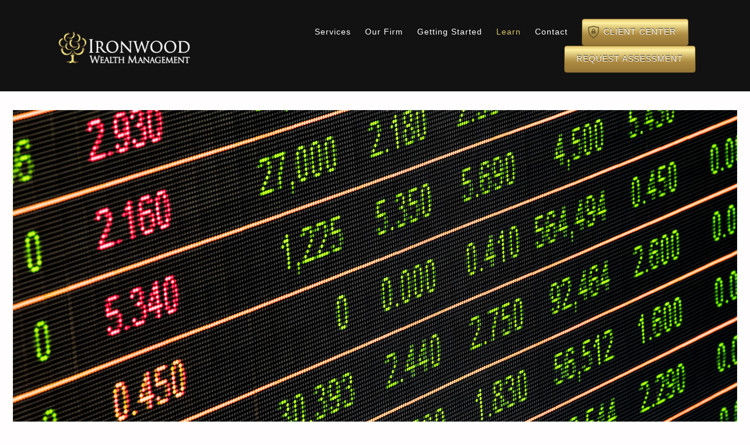

--- FILE ---
content_type: text/html; charset=utf-8
request_url: https://ironwood-wealth.com/recent-thinking/the-stock-market-and-the-economy-are-not-the-same-a-guide-to-understanding-the-difference
body_size: 11686
content:
<!DOCTYPE html>
<html lang="en" class="no-js">
<head>
<meta charset="utf-8">
<meta http-equiv="X-UA-Compatible" content="IE=edge">

<link rel="shortcut icon" href="https://static.twentyoverten.com/5ae9e7f16c3cb8385d260c40/favicon/BJCA8HW-E-favicon.ico" type="image/x-icon">

<meta name="viewport" content="width=device-width,initial-scale=1,maximum-scale=1,user-scalable=no">
<meta http-equiv="cleartype" content="on">
<meta name="robots" content="noodp">

<!-- Title & Description -->
<title>The Stock Market and the Economy Are Not the Same: A Guide to Understanding the Difference — Ironwood Wealth Management</title>
<meta name="description" content="Stocks have been up — but unemployment has also risen. Why is that? Here, we break down the major differences between the stock market and the economy.">
<!-- Open Graph -->
<meta property="og:site_name" content="Ironwood Wealth Management">
<meta property="og:title" content="The Stock Market and the Economy Are Not the Same: A Guide to Understanding the Difference">
<meta property="og:description" content="Stocks have been up — but unemployment has also risen. Why is that? Here, we break down the major differences between the stock market and the economy.">
<meta property="og:url" content="https://ironwood-wealth.com/recent-thinking/the-stock-market-and-the-economy-are-not-the-same-a-guide-to-understanding-the-difference">
<meta property="og:type" content="article">

<meta prefix="og: http://ogp.me/ns#" property="og:image" content="https://static.twentyoverten.com/content/social/the_stock_market_and_the_economy_a_guide_to_understanding_the-difference.jpg">
<meta property="og:image:width" content="">
<meta property="og:image:height" content="">

<meta itemprop="name" content="The Stock Market and the Economy Are Not the Same: A Guide to Understanding the Difference">
<meta itemprop="description" content="Stocks have been up — but unemployment has also risen. Why is that? Here, we break down the major differences between the stock market and the economy.">
<meta itemprop="url" content="https://ironwood-wealth.com/recent-thinking/the-stock-market-and-the-economy-are-not-the-same-a-guide-to-understanding-the-difference">
<!-- Twitter Card -->
<meta name="twitter:card" content="summary_large_image">
<meta name="twitter:title" content="The Stock Market and the Economy Are Not the Same: A Guide to Understanding the Difference">
<meta name="twitter:description" content="Stocks have been up — but unemployment has also risen. Why is that? Here, we break down the major differences between the stock market and the economy.">

<meta name="twitter:image" content="https://static.twentyoverten.com/content/social/the_stock_market_and_the_economy_a_guide_to_understanding_the-difference.jpg">


<!-- Mobile App Settings -->

<link rel="apple-touch-icon" href="https://static.twentyoverten.com/5ae9e7f16c3cb8385d260c40/favicon/BJCA8HW-E.png">

<meta name="apple-mobile-web-app-capable" content="yes">
<meta name="apple-mobile-web-app-status-bar-style" content="black">
<meta name="apple-mobile-web-app-title" content="Recent Thinking">

<!-- Prefetch -->
<link rel="dns-prefetch" href="https://static.twentyoverten.com">

<style>
@import 'https://fonts.googleapis.com/css?family=Cardo:000,000i|Open+Sans:000,000i';
</style>
<link href="/assets/frameworks/assets/dist/css/global.css" rel="stylesheet">
<link href="/assets/frameworks/themes/pupil/2.0.0/assets/dist/css/main.css" rel="stylesheet">
<link href="/assets/css/custom.css" rel="stylesheet">


<style>/* ==================================================================================== */
/* Global */
/* ==================================================================================== */

iframe {
  width: 100%;
}

@media (max-width: 819.9px) {
  #logo img {
    max-height: 3.5rem;
  }
}

img[src*="chart.png"] {
  box-shadow: 0 3px 6px rgba(0,0,0,0.16), 0 3px 6px rgba(0,0,0,0.23);
  background: white;
  padding: 1rem;
}


/* ==================================================================================== */
/* Buttons */
/* ==================================================================================== */

.btn {
	border-radius: 4px;
	font-family: inherit;
}

.btn.primary {
  border: 1px solid #876E2F;
  background: linear-gradient(to top, #987736 0, #ad8b43 38%, #BD9E52 50%, #fff1a3 86%, #E4C46F 100%) !important;
  color: white !important;
}

.btn.primary:hover,
#header .btn:hover {
	box-shadow: -1px 3px 1px rgba(0, 0, 0, 0.81), 0 3px 1px rgba(0, 0, 0, 0.96);
}

.minimal.search-form .btn {
	border-radius: 0 4px 4px 0;
}

.fidelity,
.ameritrade {
  text-align: center;
}

.fidelity a::after,
.ameritrade a::after {
  content: none !important;
}

/*.fidelity .btn,*/
/*.ameritrade .btn {*/
/*  padding-top: 1.5rem;*/
/*  padding-bottom: 1.5rem;*/
/*  position: relative;*/
/*  text-indent: -9999999px;*/
/*}*/

/*.fidelity .btn::before {*/
/*  content: '';*/
/*  display: block;*/
/*  width: 100%;*/
/*  position: absolute;*/
/*  top: 0;*/
/*  left: 0;*/
/*  right: 0;*/
/*  background: url(https://static.twentyoverten.com/5ae9e7f16c3cb8385d260c40/BkoyzEB-Q/fidelity-logo-pyramid.png) center center no-repeat;*/
/*  height: 100%;*/
/*  background-size: 140px;*/
/*}*/

/*.ameritrade .btn::before {*/
/*  content: '';*/
/*  display: block;*/
/*  width: 100%;*/
/*  position: absolute;*/
/*  top: 0;*/
/*  left: 0;*/
/*  right: 0;*/
/*  background: url(https://static.twentyoverten.com/5ae9e7f16c3cb8385d260c40/B1JZTV3kQ/logo-ameritrade.png) center center no-repeat;*/
/*  height: 100%;*/
/*  background-size: 160px;*/
/*}*/


/* ==================================================================================== */
/* Forms */
/* ==================================================================================== */

.form:not(.minimal) .form-item .form-control {
  border-radius: 2px;
  border: none;
  box-shadow: inset 0 -1px 0 #00000078, inset 1px 0 0 #00000029, 0 -1px 0 #ffffff38;
}

.minimal .form-item .form-control {
  border-radius: 2px 0 0 2px;
}


/* ==================================================================================== */
/* Overlays */
/* ==================================================================================== */

.page-bg .overlay-wrapper {
	box-shadow: inset 0 2px 4px rgba(0, 0, 0, 0.9), inset 0 -2px 4px rgba(0, 0, 0, 0.9);
}

.page-bg .overlay {
  background: rgba(8, 8, 8, 0.56) !important;
}

@media (min-width: 820px) {
	.page-bg .overlay-wrapper {
		width: 100%;
		max-width: 100%;
	}
}


/* ==================================================================================== */
/* Containers */
/* ==================================================================================== */

@media (min-width: 820px) {
	.home .content-wrapper .container {
		max-width: 980px;
		width: 80%;
	}
}


/* ==================================================================================== */
/* System Components */
/* ==================================================================================== */

p.hero {
	font-size: 1.375em;
}


/* ==================================================================================== */
/* Header/Nav */
/* ==================================================================================== */

#header .btn {
  border: 1px solid #876E2F;
  text-shadow: 0 -1px 0 rgba(0, 0, 0, 0.71);
  background: linear-gradient(to top, #987736 0, #ad8b43 38%, #BD9E52 50%, #fff1a3 86%, #E4C46F 100%) !important;
  color: white !important;
}

#header a[href*="/client-center"] {
    position: relative;
    padding-left: 36px !important;
}

#header a[href*="client-center"]::before {
  content: '';
  display: block;
  position: absolute;
  top: 0;
  left: 0;
  background: url(https://static.twentyoverten.com/5ae9e7f16c3cb8385d260c40/ByJqDaAem/icon-security-gold.svg) 2% 50% no-repeat;
  background-size: 32px;
  width: 100%;
  height: 100%;
  -webkit-filter: brightness(45%);
  -moz-filter: brightness(45%);
  filter: brightness(45%);
}

@media screen and (max-width: 819.9px) {
  #logo {
    z-index: 0;
  }
  
  #header {
    background: #6d4e4e;
    color: #ffffff;
  }
  
  #header .btn {
    max-width: 300px;
    margin: 1rem auto !important;
  }

  #main-navigation {
    top: 0;
    left: 0;
    right: 0;
    bottom: 0;
  }

  #main-navigation ul li a {
    font-size: 1.125rem;
    line-height: 2;
  }
  
  .dropdown > a {
    color: #d3c66c !important;
    font-weight: 800 !important;
  }

  .pull-out-open #main-navigation {
    background: rgba(0, 0, 0, 0.94);
  }

  .brokercheck {
    transition: 50ms opacity ease-in-out;
    opacity: 1;
  }
  
  .pull-out-open .brokercheck {
    opacity: 0;
  }
}

@media screen and (min-width: 820px) {
  body:not(.post) #header {
    position: absolute;
    top: 0;
    left: 0;
    right: 0;
  }
  
  .post #header {
    background: #121213;
  }

  #header li.dropdown ul {
	  filter: drop-shadow(0px 1px 2px rgba(0,0,0,0.4));
	  padding: 0.5rem 0 1rem;
  }

  #header li.dropdown ul::before {
	  border-radius: 3px;
	  background: #535248;
  }

  #header li.dropdown ul::after {
	  border: 0 solid transparent;
	  border-right-width: 10px;
	  border-left-width: 10px;
	  border-bottom: 10px solid #535248;
	  content: '';
	  display: block;
	  height: 0;
	  position: absolute;
	  top: -10px;
	  right: 32px;
	  width: 0;
  }
}


/* ==================================================================================== */
/* Accordion */
/* ==================================================================================== */

.toggle-accordion:not(.search-button) {
	display: inline-block;
	width: 100%;
}

.toggle-accordion::after {
	content: none !important;
	background: transparent !important;
}

.accordion-content ul {
	padding-left: 0;
}

body[class*="faqs"] .accordion-content {
	padding: 2rem;
	background: white;
	color: black;
}

body[class*="faqs"] .toggle-accordion {
  border: 1px solid #876E2F;
	box-shadow: inset 0 1px 1px #ffffff5e, 0 1px 3px rgba(0,0,0,0.12), 0 1px 2px rgba(0,0,0,0.24);
	padding: 1rem;
  text-shadow: 0 -1px 0 rgba(0, 0, 0, 0.71);
  background: linear-gradient(to top, #987736 0, #ad8b43 38%, #BD9E52 50%, #fff1a3 86%, #E4C46F 100%) !important;
  color: white !important;
}

.grid-container .toggle-accordion {
  text-align: center;
}


/* ==================================================================================== */
/* Custom Components */
/* ==================================================================================== */

.iwm-list {
  list-style-type: none;
  margin: 0;
  padding-left: 0;
  display: grid;
  grid-template-columns: repeat(auto-fill, minmax(23%, 1fr));
  grid-gap: 20px;
  text-align: center;
  align-items: stretch;
  grid-template-rows: repeat(1, 1fr);
}

.material-card {
	box-shadow: 0 1px 3px rgba(0,0,0,0.12), 0 1px 2px rgba(0,0,0,0.24);
	padding: 2rem;
}


/* ==================================================================================== */
/* Client Center */
/* ==================================================================================== */

.client-center .material-card h1,
.client-center .material-card h2,
.client-center .material-card h3,
.client-center .material-card h4, 
.client-center .material-card h5, 
.client-center .material-card h6 {
  padding: 0.825rem 0;
  color: white;
  font-size: 2.125rem;
}

.client-center .material-card .btn {
  font-size: 0.8125rem;
}

.client-center .material-card--black {
  background-color: #252720;
  background-image: url("data:image/svg+xml,%3Csvg width='6' height='6' viewBox='0 0 6 6' xmlns='http://www.w3.org/2000/svg'%3E%3Cg fill='%239C92AC' fill-opacity='0.2' fill-rule='evenodd'%3E%3Cpath d='M5 0h1L0 6V5zM6 5v1H5z'/%3E%3C/g%3E%3C/svg%3E");
  color: white;
}

.client-center .material-card--gold {
  background-color: #d0b669;
  background-image: url("data:image/svg+xml,%3Csvg width='6' height='6' viewBox='0 0 6 6' xmlns='http://www.w3.org/2000/svg'%3E%3Cg fill='%239C92AC' fill-opacity='0.2' fill-rule='evenodd'%3E%3Cpath d='M5 0h1L0 6V5zM6 5v1H5z'/%3E%3C/g%3E%3C/svg%3E");
  color: white;
}


/* ==================================================================================== */
/* Overlay Modal */
/* ==================================================================================== */

.overlay-open footer {
  position: relative;
  z-index: -1;
}

.open-overlay.btn {
  font-size: 0.8125rem;
}

.overlay-content {
  background: rgba(16, 16, 16, 0.94);
  color: white;
}

.overlay-content h1,
.overlay-content h2,
.overlay-content h3,
.overlay-content h4,
.overlay-content h5,
.overlay-content h6 {
  color: white;
}

.close-overlay::before,
.close-overlay::after {
  background: #ecdd2f;
}


/* ==================================================================================== */
/* Utilities */
/* ==================================================================================== */

.grid-container {
  display: grid;
  grid-template-columns: repeat(auto-fill, minmax(49%, 1fr));
  grid-gap: 20px;
  align-items: stretch;
  grid-template-rows: repeat(1, 1fr);
}


/* ==================================================================================== */
/* Members */
/* ==================================================================================== */

@media (min-width: 820px) {
  .member-item.show-1-up {
    margin-left: auto;
    margin-right: auto;
  }
}


/* ==================================================================================== */
/* Footer */
/* ==================================================================================== */

#tot_badge {
	text-align: left;
}</style>




</head>

<body class="post has-featured-image">
<svg style="position: absolute; width: 0; height: 0; overflow: hidden;" version="1.1" xmlns="http://www.w3.org/2000/svg" xmlns:xlink="http://www.w3.org/1999/xlink">
<defs>
<symbol id="icon-facebook" viewBox="0 0 24 24">
<title>facebook</title>
<path d="M12 0.48c-6.362 0-11.52 5.158-11.52 11.52s5.158 11.52 11.52 11.52 11.52-5.158 11.52-11.52-5.158-11.52-11.52-11.52zM14.729 8.441h-1.732c-0.205 0-0.433 0.27-0.433 0.629v1.25h2.166l-0.328 1.783h-1.838v5.353h-2.044v-5.353h-1.854v-1.783h1.854v-1.049c0-1.505 1.044-2.728 2.477-2.728h1.732v1.897z"></path>
</symbol>
<symbol id="icon-twitter" viewBox="0 0 24 24">
<title>twitter</title>
<path d="M12 0.48c-6.362 0-11.52 5.158-11.52 11.52s5.158 11.52 11.52 11.52 11.52-5.158 11.52-11.52-5.158-11.52-11.52-11.52zM16.686 9.917c0.005 0.098 0.006 0.197 0.006 0.293 0 3-2.281 6.457-6.455 6.457-1.282 0-2.474-0.374-3.478-1.020 0.176 0.022 0.358 0.030 0.541 0.030 1.063 0 2.041-0.361 2.818-0.971-0.992-0.019-1.83-0.674-2.119-1.574 0.138 0.025 0.28 0.040 0.426 0.040 0.206 0 0.408-0.028 0.598-0.079-1.038-0.209-1.82-1.126-1.82-2.225v-0.028c0.306 0.169 0.656 0.272 1.028 0.284-0.61-0.408-1.009-1.102-1.009-1.89 0-0.415 0.112-0.806 0.307-1.141 1.12 1.373 2.79 2.275 4.676 2.372-0.040-0.167-0.059-0.34-0.059-0.518 0-1.252 1.015-2.269 2.269-2.269 0.652 0 1.242 0.276 1.656 0.718 0.517-0.103 1.002-0.29 1.44-0.551-0.169 0.529-0.528 0.974-0.997 1.256 0.46-0.056 0.896-0.178 1.303-0.359-0.304 0.455-0.689 0.856-1.132 1.175z"></path>
</symbol>
<symbol id="icon-instagram" viewBox="0 0 24 24">
<title>instagram</title>
<path d="M12.1,9.4c-1.6,0-2.9,1.3-2.9,2.9c0,1.6,1.3,2.9,2.9,2.9c1.6,0,2.9-1.3,2.9-2.9C15,10.8,13.7,9.4,12.1,9.4z M12.1,14 c-0.9,0-1.7-0.7-1.7-1.7c0-0.9,0.7-1.7,1.7-1.7c0.9,0,1.7,0.7,1.7,1.7C13.7,13.3,13,14,12.1,14z"></path><path d="M12,0.5C5.6,0.5,0.5,5.6,0.5,12S5.6,23.5,12,23.5S23.5,18.4,23.5,12S18.4,0.5,12,0.5z M17.5,14.9c0,1.4-1.2,2.6-2.6,2.6H9.1 c-1.4,0-2.6-1.2-2.6-2.6V9.1c0-1.4,1.2-2.6,2.6-2.6h5.9c1.4,0,2.6,1.2,2.6,2.6V14.9z"></path><circle cx="15.1" cy="8.7" r="0.8"></circle>
</symbol>
<symbol id="icon-linkedin" viewBox="0 0 24 24">
<title>linkedin</title>
<path d="M12 0.48c-6.362 0-11.52 5.158-11.52 11.52s5.158 11.52 11.52 11.52 11.52-5.158 11.52-11.52-5.158-11.52-11.52-11.52zM9.18 16.775h-2.333v-7.507h2.333v7.507zM7.999 8.346c-0.737 0-1.213-0.522-1.213-1.168 0-0.659 0.491-1.165 1.243-1.165s1.213 0.506 1.228 1.165c0 0.646-0.475 1.168-1.258 1.168zM17.7 16.775h-2.333v-4.16c0-0.968-0.338-1.626-1.182-1.626-0.644 0-1.027 0.445-1.196 0.874-0.062 0.152-0.078 0.368-0.078 0.583v4.328h-2.334v-5.112c0-0.937-0.030-1.721-0.061-2.395h2.027l0.107 1.043h0.047c0.307-0.49 1.060-1.212 2.318-1.212 1.535 0 2.686 1.028 2.686 3.239v4.439z"></path>
</symbol>
<symbol id="icon-google" viewBox="0 0 24 24">
<title>google</title>
<path d="M12 0.48v0c6.362 0 11.52 5.158 11.52 11.52s-5.158 11.52-11.52 11.52c-6.362 0-11.52-5.158-11.52-11.52s5.158-11.52 11.52-11.52zM18.125 11.443h-1.114v-1.114h-1.114v1.114h-1.114v1.114h1.114v1.114h1.114v-1.114h1.114zM9.773 11.443v1.336h2.21c-0.089 0.573-0.668 1.681-2.21 1.681-1.331 0-2.416-1.102-2.416-2.461s1.086-2.461 2.416-2.461c0.757 0 1.264 0.323 1.553 0.601l1.058-1.019c-0.679-0.635-1.559-1.019-2.611-1.019-2.155 0-3.897 1.743-3.897 3.897s1.743 3.897 3.897 3.897c2.249 0 3.742-1.581 3.742-3.808 0-0.256-0.028-0.451-0.061-0.646h-3.68z"></path>
</symbol>
<symbol id="icon-youtube" viewBox="0 0 24 24">
<title>youtube</title>
<path d="M13.924 11.8l-2.695-1.258c-0.235-0.109-0.428 0.013-0.428 0.274v2.369c0 0.26 0.193 0.383 0.428 0.274l2.694-1.258c0.236-0.11 0.236-0.29 0.001-0.401zM12 0.48c-6.362 0-11.52 5.158-11.52 11.52s5.158 11.52 11.52 11.52 11.52-5.158 11.52-11.52-5.158-11.52-11.52-11.52zM12 16.68c-5.897 0-6-0.532-6-4.68s0.103-4.68 6-4.68 6 0.532 6 4.68-0.103 4.68-6 4.68z"></path>
</symbol>
<symbol id="icon-vimeo" viewBox="0 0 24 24">
<title>vimeo</title>
<path d="M12 0.48c-6.362 0-11.52 5.158-11.52 11.52s5.158 11.52 11.52 11.52 11.52-5.158 11.52-11.52-5.158-11.52-11.52-11.52zM17.281 9.78c-0.61 3.499-4.018 6.464-5.041 7.141-1.025 0.674-1.961-0.272-2.299-0.989-0.389-0.818-1.552-5.248-1.856-5.616-0.305-0.367-1.219 0.368-1.219 0.368l-0.443-0.593c0 0 1.856-2.26 3.269-2.54 1.498-0.3 1.495 2.341 1.855 3.809 0.349 1.42 0.583 2.231 0.887 2.231 0.305 0 0.887-0.79 1.523-2.004 0.638-1.214-0.026-2.287-1.273-1.524 0.498-3.048 5.208-3.782 4.598-0.283z"></path>
</symbol>
<symbol id="icon-tumblr" viewBox="0 0 24 24">
<title>tumblr</title>
<path d="M12 0.48c-6.362 0-11.52 5.158-11.52 11.52s5.158 11.52 11.52 11.52 11.52-5.158 11.52-11.52-5.158-11.52-11.52-11.52zM15.092 16.969c-0.472 0.226-0.898 0.382-1.279 0.474-0.382 0.089-0.794 0.136-1.237 0.136-0.504 0-0.949-0.066-1.337-0.194s-0.718-0.312-0.991-0.551c-0.274-0.236-0.463-0.492-0.569-0.76-0.106-0.27-0.158-0.659-0.158-1.168v-3.914h-1.219v-1.577c0.431-0.143 0.804-0.347 1.112-0.614 0.308-0.265 0.557-0.583 0.743-0.956 0.187-0.372 0.316-0.848 0.386-1.422h1.568v2.82h2.616v1.75h-2.616v2.862c0 0.647 0.034 1.062 0.102 1.244 0.067 0.185 0.193 0.33 0.378 0.44 0.245 0.148 0.524 0.222 0.836 0.222 0.559 0 1.114-0.185 1.666-0.553v1.762h-0.001z"></path>
</symbol>
<symbol id="icon-yelp" viewBox="0 0 24 24">
<title>yelp</title>
<path d="M12 0.48v0c6.362 0 11.52 5.158 11.52 11.52s-5.158 11.52-11.52 11.52c-6.362 0-11.52-5.158-11.52-11.52s5.158-11.52 11.52-11.52zM13.716 13.671v0c0 0-0.3-0.080-0.499 0.122-0.218 0.221-0.034 0.623-0.034 0.623l1.635 2.755c0 0 0.268 0.363 0.501 0.363s0.464-0.193 0.464-0.193l1.292-1.864c0 0 0.131-0.235 0.133-0.441 0.005-0.293-0.433-0.373-0.433-0.373l-3.059-0.991zM13.062 12.406c0.156 0.268 0.588 0.19 0.588 0.19l3.052-0.9c0 0 0.416-0.171 0.475-0.398 0.058-0.228-0.069-0.503-0.069-0.503l-1.459-1.734c0 0-0.126-0.219-0.389-0.241-0.29-0.025-0.467 0.329-0.467 0.329l-1.725 2.739c0.001-0.001-0.151 0.272-0.007 0.519v0zM11.62 11.338c0.359-0.089 0.417-0.616 0.417-0.616l-0.024-4.386c0 0-0.054-0.541-0.295-0.688-0.378-0.231-0.49-0.111-0.598-0.095l-2.534 0.95c0 0-0.248 0.083-0.377 0.292-0.185 0.296 0.187 0.73 0.187 0.73l2.633 3.624c0 0 0.26 0.271 0.591 0.189v0zM10.994 13.113c0.009-0.338-0.402-0.542-0.402-0.542l-2.724-1.388c0 0-0.404-0.168-0.6-0.051-0.149 0.089-0.283 0.252-0.295 0.394l-0.177 2.204c0 0-0.026 0.382 0.072 0.556 0.139 0.246 0.596 0.075 0.596 0.075l3.18-0.709c0.123-0.084 0.34-0.092 0.352-0.539v0zM11.785 14.302c-0.273-0.141-0.6 0.151-0.6 0.151l-2.129 2.366c0 0-0.266 0.362-0.198 0.584 0.064 0.208 0.169 0.312 0.318 0.385l2.138 0.681c0 0 0.259 0.054 0.456-0.003 0.279-0.082 0.227-0.522 0.227-0.522l0.048-3.203c0 0.001-0.011-0.308-0.26-0.438v0z"></path>
</symbol>
<symbol id="icon-rss" viewBox="0 0 24 24">
<title>rss</title>
<path d="M11.994 0.48c-6.362 0-11.514 5.152-11.514 11.514s5.152 11.514 11.514 11.514c6.362 0 11.514-5.152 11.514-11.514s-5.152-11.514-11.514-11.514v0zM9.112 16.68c-0.788 0-1.432-0.644-1.432-1.432s0.644-1.432 1.432-1.432c0.788 0 1.432 0.644 1.432 1.432s-0.644 1.432-1.432 1.432v0zM12.788 16.68c0-2.82-2.287-5.108-5.108-5.108v-1.499c3.642 0 6.607 2.954 6.607 6.607h-1.499zM15.775 16.68c0-4.475-3.631-8.095-8.095-8.095v-1.499c5.296 0 9.594 4.297 9.594 9.594h-1.499z"></path>
</symbol>
<symbol id="icon-email" viewBox="0 0 24 24">
<title>email</title>
<path d="M12,0A12,12,0,1,0,24,12,12,12,0,0,0,12,0Zm5.964,8.063L12.2,12.871a0.419,0.419,0,0,1-.391,0L6.036,8.063H17.964ZM5.2,8.724l4.084,3.4L5.2,15.293V8.724Zm0.87,7.213L10.1,12.8l1.044,0.866a1.341,1.341,0,0,0,1.718,0L13.9,12.8l4.027,3.133H6.07Zm12.73-.644-4.084-3.17,4.084-3.4v6.569Z"></path>
</symbol>
<symbol id="icon-podcast" viewBox="0 0 24 24">
<title>podcast</title>
<path d="M12,0A12,12,0,1,0,24,12,12,12,0,0,0,12,0ZM10.1,7.9a1.9,1.9,0,0,1,3.793,0v3.793a1.9,1.9,0,1,1-3.793,0V7.9Zm2.519,8.03V18H11.378V15.926a4.386,4.386,0,0,1-3.793-4.237H8.652A3.281,3.281,0,0,0,12,14.918a3.281,3.281,0,0,0,3.348-3.229h1.066A4.386,4.386,0,0,1,12.622,15.926Z"></path>
</symbol>
<symbol id="icon-blog" viewBox="0 0 24 24">
<title>blog</title>
<path d="M12,0A12,12,0,1,0,24,12,12,12,0,0,0,12,0ZM9.083,17H7V14.917l6.146-6.146,2.083,2.083Zm7.76-7.76-1.016,1.016L13.745,8.172,14.76,7.156a0.566,0.566,0,0,1,.781,0l1.3,1.3A0.566,0.566,0,0,1,16.844,9.24Z"/>
</symbol>
<symbol id="icon-search" viewBox="0 0 24 24">
<title>search</title>
<path d="M17.611,15.843a9.859,9.859,0,1,0-1.769,1.769l6.379,6.379,1.769-1.769ZM9.836,17.17A7.334,7.334,0,1,1,17.17,9.836,7.342,7.342,0,0,1,9.836,17.17Z"/>
</symbol>
<symbol id="icon-brokercheck" viewBox="0 0 100 100">
<title>brokercheck</title>
<path d="M67.057,60.029a2.968,2.968,0,0,0-4.2-.119,19.351,19.351,0,1,1,.8-27.341A2.968,2.968,0,1,0,67.976,28.5a25.288,25.288,0,1,0-1.038,35.728A2.968,2.968,0,0,0,67.057,60.029Z"/><path d="M47.714,32.506a0.654,0.654,0,0,0-.49-1.185,14.61,14.61,0,0,0-9.183,23.649,0.611,0.611,0,0,0,1.084-.506C37.286,46.088,39.185,37.392,47.714,32.506Z"/><path d="M63.814,69.544a0.906,0.906,0,0,0-1.222-.374l-3.7,1.965a0.9,0.9,0,1,0,.848,1.6l3.7-1.965A0.906,0.906,0,0,0,63.814,69.544Z"/><path d="M70.211,80.4l-3.455-6.5a3.1,3.1,0,1,0-5.47,2.909l3.455,6.5A3.1,3.1,0,0,0,70.211,80.4Zm-1.012,1.8a0.948,0.948,0,0,1-1.278-.391l-1.21-2.276a0.945,0.945,0,1,1,1.669-.887l1.21,2.276A0.948,0.948,0,0,1,69.2,82.209Z"/>
</symbol>
<symbol id="icon-brokercheck-color" viewBox="0 0 100 100">
<title>brokercheck</title>
<path d="M67.057,60.029a2.968,2.968,0,0,0-4.2-.119,19.351,19.351,0,1,1,.8-27.341A2.968,2.968,0,1,0,67.976,28.5a25.288,25.288,0,1,0-1.038,35.728A2.968,2.968,0,0,0,67.057,60.029Z" fill="#1965A2"/><path d="M47.714,32.506a0.654,0.654,0,0,0-.49-1.185,14.61,14.61,0,0,0-9.183,23.649,0.611,0.611,0,0,0,1.084-.506C37.286,46.088,39.185,37.392,47.714,32.506Z" fill="#4DA3DB"/><path d="M63.814,69.544a0.906,0.906,0,0,0-1.222-.374l-3.7,1.965a0.9,0.9,0,1,0,.848,1.6l3.7-1.965A0.906,0.906,0,0,0,63.814,69.544Z" fill="#CF3317"/><path d="M70.211,80.4l-3.455-6.5a3.1,3.1,0,1,0-5.47,2.909l3.455,6.5A3.1,3.1,0,0,0,70.211,80.4Zm-1.012,1.8a0.948,0.948,0,0,1-1.278-.391l-1.21-2.276a0.945,0.945,0,1,1,1.669-.887l1.21,2.276A0.948,0.948,0,0,1,69.2,82.209Z" fill="#CF3317"/>
</symbol>

</defs>
</svg>


<div id="page-wrapper" class="has-static-header">


<header id="header" role="banner">
<div class="header-inner">


<div id="logo">
<a href="/">

<img src="https://static.twentyoverten.com/5ae9e7f16c3cb8385d260c40/hxQK1EgjF6r/All-Gold-Tree-White-Letters-for-Website.png" alt="Ironwood Wealth Management">

</a>
</div>



<div class="menu-toggle">
<span></span>
</div>
<nav id="main-navigation">
<ul>



<li class="dropdown">
<a href="/services">Services</a>
<ul>


<li><a href="/services/investment-management">Investment Management</a></li>



<li><a href="/services/retirement-planning">Retirement Planning</a></li>



<li><a href="/services/401k">401(k)</a></li>


</ul>
</li>



<li class="dropdown">
<a href="/our-firm">Our Firm</a>
<ul>


<li><a href="/our-firm/our-story">Our Story</a></li>



<li><a href="/our-firm/who-we-work-with">Who We Work With</a></li>



<li><a href="/our-firm/who-we-are">Who We Are</a></li>


</ul>
</li>



<li class="dropdown">
<a href="/getting-started">Getting Started</a>
<ul>


<li><a href="/getting-started/coming-onboard">Coming Onboard</a></li>


</ul>
</li>



<li class="dropdown active">
<a href="/learn">Learn</a>
<ul>


<li class="active"><a href="/recent-thinking">Recent Thinking</a></li>



<li><a href="/learn/faqs">FAQs</a></li>


</ul>
</li>



<li><a href="/contact">Contact</a></li>



<li>
<a href="/client-center" class="btn">Client Center</a>
</li>



<li>
<a href="/assessment" class="btn">Request Assessment</a>
</li>



</ul>
</nav>

</div>
</header>


<div class="content-wrapper">
<div class="container">
<main id="content" role="main">
<article class="post">

<figure class="post-thumbnail">
<img src="https://static.twentyoverten.com/content/featured/the_stock_market_and_the_economy_a_guide_to_understanding_the-difference.jpg" alt="%POST_TITLE% Thumbnail">
</figure>

<div class="post-wrapper">
<header class="post-header">
<h1 class="post-title">The Stock Market and the Economy Are Not the Same: A Guide to Understanding the Difference</h1>
<div class="post-meta">
<time datetime=">2020-08-24">August 24, 2020</time>

</div>
</header>
<div class="post-content">
<p>When we think of financial health, a few things might come to mind. We may think of our own financial status, our investments, the Dow Jones Industrial Average performance, the stock market as a whole, the economy, the country’s employment status and so on. While some aspects may be interrelated on some level, they are not all one and the same, nor do they all indicate the status of one another.&nbsp;</p>

<p>The various ways we can characterize financial well-being speaks to why so many people think of the stock market and the economy’s health as a gauge for each other. However, the stock market does not define economic health as a whole. As we’ve seen with COVID-19, stocks are back on the rise, but many individuals - and the country as a whole - are still facing the effects of business closures, record-breaking unemployment rates and more. So why is this? Below, we outline the major differences between the stock market and the economy and why one can progress while the other tells a different story.&nbsp;</p>

<h2>What Is the Economy?</h2>

<p>The economy can be defined as “the wealth and resources of a country or region, especially in terms of the production and consumption of goods and services.”<sup>1</sup> More specifically, one way we can understand economic activity is through real GDP (gross domestic product), which measures the value of goods and services while factoring inflation into the equation. As a result, understanding the health of the economy can be thought of in terms of the growth rate of real GDP, meaning whether or not the production of goods and services is increasing or decreasing.<sup>2</sup></p>

<h3>Economic Health in Terms of GDP and Employment&nbsp;</h3>

<p>Naturally, employment may rise as production and consumption increase. To produce more goods, companies and factories might hire more employees to complete such production. With more individuals employed and gathering paychecks, more people have money to spend on such goods - increasing overall consumption. Sometimes, however, GDP can grow but not quick enough to create more jobs for those who are unemployed. <sup>2</sup></p>

<h2>What Is the Stock Market?&nbsp;</h2>

<p>The stock market can be defined simply as “a stock exchange.”<sup>3</sup> It is the buying and selling of ownership shares in a corporation.<sup>4</sup> The stock market is comprised, therefore, of the buyers and sellers (with some buyers and sellers holding more “stock” than others) and is not necessarily indicative of every business, worker and family.&nbsp;</p>

<p>Some of the main indexes used to understand how the market is performing are the Dow Jones Industrial Average (tracking of 30 leading companies), the S&amp;P 500 Index (500 stocks across all industries), and the Nasdaq Composite Index (a dynamic mix of 3,000 stocks across the technology, biotechnology and pharmaceutical sectors).<sup>5</sup></p>

<h2>The Stock Market vs. The Economy in the Context of COVID-19&nbsp;</h2>

<p>The stock market and the economy can display very different pictures of “progress.” One such example is with COVID-19. In regards to the stock market, the major indexes including the S&amp;P, the DJIA and the Nasdaq Composite index all have surged since the market downturn in March.<sup>6</sup> On the other hand, GDP decreased by five percent in 2020’s first quarter, and as of June 2020, the number of unemployed individuals rose to 12 million since February. <sup>7,</sup><sup>8</sup> Why is there such a disconnect? A few reasons below.</p>

<h3>Reason #1</h3>

<p>When considering the make-up of the S&amp;P, the DJIA and the Nasdaq Composite index, the stock market isn’t representative of all who make up the U.S. economy. It is largely made up of companies that are different than small businesses, workers and cities in the U.S. - with different profits, greater access to bond markets and global positioning.&nbsp;</p>

<h3>Reason #2</h3>

<p>The stock market’s performance as a whole only represents a portion of the U.S. employment market. A study conducted by the National Bureau of Economic Research showed that the wealthiest 10 percent of households in the United States were in control of 84 percent of the total value of stock shares, bonds, trusts and business equity and over 80 percent of non-home real estate. This was true despite the fact that half of all households owned a portion through mutual funds, trusts or various pension accounts. Therefore, the stock market may not display an equal distribution between those who make up the economy as a whole.<sup>9</sup></p>

<h3>Reason #3</h3>

<p>It’s long been understood that at times, investors may be driven by emotional or reaction decision-making. As a result, their behavior may not be mimicking the economy’s current state nor affairs happening in real-time.&nbsp;</p>

<p>While the stock market may reflect some changes in the economy and vice versa, the status of one does not show the entire portrait of the other. At times, they can tell entirely different stories, as is the case with COVID-19. Considering other factors such as unemployment can provide a fuller depiction of the state of the economy and the financial well-being of its residents.&nbsp;</p>


<section class="references">
    <ol>
        <li><cite><a href="https://www.lexico.com/en/definition/economy" rel="noopener" target="_blank">https://www.lexico.com/en/definition/economy</a></cite></li>
        <li><cite><a href="https://www.imf.org/external/pubs/ft/fandd/basics/gdp.htm" rel="noopener" target="_blank">https://www.imf.org/external/pubs/ft/fandd/basics/gdp.htm</a></cite></li>
        <li><cite><a href="https://www.lexico.com/en/definition/stock_market" rel="noopener" target="_blank">https://www.lexico.com/en/definition/stock_market</a></cite></li>
        <li><cite><a href="https://www.econlib.org/library/Columns/y2010/Murphystockmarket.html" rel="noopener" target="_blank">https://www.econlib.org/library/Columns/y2010/Murphystockmarket.html</a></cite></li>
        <li><cite><a href="https://www.investopedia.com/ask/answers/032415/what-are-most-common-market-indicators-follow-us-stock-market-and-economy.asp" rel="noopener" target="_blank">https://www.investopedia.com/ask/answers/032415/what-are-most-common-market-indicators-follow-us-stock-market-and-economy.asp</a></cite></li>
 <li><cite><a href="https://www.marketwatch.com/story/its-been-100-days-since-coronavirus-sent-the-stock-market-to-rock-bottom-heres-what-comes-next-after-its-best-rally-over-that-period-in-80-years-2020-07-01" rel="noopener" target="_blank">https://www.marketwatch.com/story/its-been-100-days-since-coronavirus-sent-the-stock-market-to-rock-bottom-heres-what-comes-next-after-its-best-rally-over-that-period-in-80-years-2020-07-01</a></cite></li>
        <li><cite><a href="https://www.bea.gov/data/gdp/gross-domestic-product" rel="noopener" target="_blank">https://www.bea.gov/data/gdp/gross-domestic-product</a></cite></li>
        <li><cite><a href="https://www.bls.gov/news.release/pdf/empsit.pdf" rel="noopener" target="_blank">https://www.bls.gov/news.release/pdf/empsit.pdf</a></cite></li>
        <li><cite><a href="https://www.nber.org/papers/w24085.pdf" rel="noopener" target="_blank">https://www.nber.org/papers/w24085.pdf</a></cite></li>
    </ol>
</section>
<section class="disclaimers">
    <p>This content is developed from sources believed to be providing accurate information, and provided by Twenty Over Ten. It may not be used for the purpose of avoiding any federal tax penalties. Please consult legal or tax professionals for specific information regarding your individual situation. The opinions expressed and material provided are for general information, and should not be considered a solicitation for the purchase or sale of any security.</p>
</section>
</div>

<footer class="post-footer">
<div class="share-text">
<span>Share</span>
</div>
<ul class="share-links">

<li><a href="https://www.facebook.com/sharer/sharer.php?u=https://ironwood-wealth.com/recent-thinking/the-stock-market-and-the-economy-are-not-the-same-a-guide-to-understanding-the-difference" target="_blank" class="btn secondary">Facebook</a></li>


<li><a href="https://twitter.com/intent/tweet?url=https://ironwood-wealth.com/recent-thinking/the-stock-market-and-the-economy-are-not-the-same-a-guide-to-understanding-the-difference&amp;text=Stocks%20have%20been%20up%20%E2%80%94%20but%20unemployment%20has%20also%20risen.%20Why%20is%20that%3F%20Here%2C%20we%20break%20down%20the%20major%20di" target="_blank" class="btn secondary">Twitter</a></li>


<li><a href="http://www.linkedin.com/shareArticle?mini=true&amp;url=https://ironwood-wealth.com/recent-thinking/the-stock-market-and-the-economy-are-not-the-same-a-guide-to-understanding-the-difference&amp;title=The%20Stock%20Market%20and%20the%20Economy%20Are%20Not%20the%20Same%3A%20A%20Guide%20to%20Understanding%20the%20Difference&amp;summary=Stocks%20have%20been%20up%20%E2%80%94%20but%20unemployment%20has%20also%20risen.%20Why%20is%20that%3F%20Here%2C%20we%20break%20down%20the%20major%20di&amp;source=Ironwood%20Wealth%20Management" target="_blank" class="btn secondary">Linkedin</a></li>

</ul>
</footer>

</div>
</article>
</main>
</div>
</div>
<footer class="footer" role="contentinfo">
<div class="footer-wrapper">
<div class="container">
<div class="footer-content" data-location="footer" data-id="69726dd4d01b8546342eaad0" data-type="footer">
<div class="row">
<div class="col-xs-12 col-sm-4">

<p class="disclaimer">
<br>Please review <a href="/disclosure">Important Disclosure Information</a> set forth in this section of the web site. &nbsp;<a class="fr-file" href="https://static.twentyoverten.com/5ae9e7f16c3cb8385d260c40/d6PwC1bultW/Ironwood-Wealth-Mgmt-Form-CRS-Filed-AA-222025-4930-6324-9686.pdf" rel="noopener noreferrer" target="_blank">Form CRS</a>
<br>
<a href="/disclosure"></a></p>
</div>
<div class="col-xs-12 col-sm-8">

<p class="text-right-desktop"><a href="">&nbsp; </a>
<a class="social-link fr-deletable" href="http://www.youtube.com/user/IronwoodWealth" target="_blank">&nbsp;<svg class="icon">&nbsp;					<use xlink:href="#icon-youtube"></use> 				</svg>&nbsp;</a>
<a href="" rel="noopener noreferrer">&nbsp;</a></p>
</div></div>

<p class="disclaimer">
<br>
</p>
</div>
<div id="tot_badge">
<p>
<a href="https://twentyoverten.com" target="_blank">
<img src="data:image/svg+xml;charset=utf8,%3Csvg xmlns='http://www.w3.org/2000/svg' viewBox='0 0 30 30'%3E%3Cpath d='M15,1.75A13.25,13.25,0,1,1,1.75,15,13.27,13.27,0,0,1,15,1.75M15,0A15,15,0,1,0,30,15,15,15,0,0,0,15,0h0Z' fill='%23d3c66c'/%3E%3Cpath d='M13.13,6.39a0.6,0.6,0,0,1,.57-0.63h0.72a0.6,0.6,0,0,1,.64.63V9h1a0.6,0.6,0,0,1,.64.63V10a0.61,0.61,0,0,1-.56.65H15.06v6.73c0,0.82.21,1.06,0.93,1.06h0.47a0.6,0.6,0,0,1,.64.63v0.4a0.61,0.61,0,0,1-.57.64h-0.6c-2,0-2.85-.82-2.85-2.73v-11h0Z' fill='%23d3c66c'/%3E%3Cpath d='M17.38,23.6a0.64,0.64,0,0,1-.64.63H13.28a0.64,0.64,0,0,1-.64-0.63V23.05a0.64,0.64,0,0,1,.64-0.59h3.44a0.64,0.64,0,0,1,.64.63V23.6Z' fill='%23d3c66c'/%3E%3C/svg%3E" alt="Financial Advisor Websites by Twenty Over Ten">
<span>Powered by Twenty Over Ten</span>
</a>
</p>
</div>
</div>
</div>

</footer>
<div class="pull-out-overlay"></div>
</div>

<script>
window.appUrl = 'https://app.twentyoverten.com';
window.siteUrl = 'https://ironwood-wealth.com';
window.suppress = false;
window.calendlyActive = false;
</script>
<script src="https://ajax.googleapis.com/ajax/libs/jquery/2.2.4/jquery.min.js"></script>

<script src="/assets/frameworks/assets/dist/js/global-2.0.2.js"></script>
<script src="/assets/frameworks/themes/pupil/2.0.0/assets/dist/js/main-2.0.0.js"></script>



<script>
(function(i,s,o,g,r,a,m){i['GoogleAnalyticsObject']=r;i[r]=i[r]||function(){
(i[r].q=i[r].q||[]).push(arguments)},i[r].l=1*new Date();a=s.createElement(o),
m=s.getElementsByTagName(o)[0];a.async=1;a.src=g;m.parentNode.insertBefore(a,m)
})(window,document,'script','https://www.google-analytics.com/analytics.js','ga');
ga('create', 'UA-38641115-1', 'auto');
ga('send', 'pageview');
</script>

</body>
</html>

--- FILE ---
content_type: text/css; charset=utf-8
request_url: https://ironwood-wealth.com/assets/css/custom.css
body_size: 2196
content:
/* ============== FROALA ============== */
.main-content.editable::before,
.main-content.editable .form span.delete-contact-form::before,
.main-content.editable .row span.delete-row::before,
body.fr-view .form span.delete-contact-form::before,
body.fr-view .row span.delete-row::before {
  background: #4d4c41;
  color: white; }

.main-content.editable::after,
.main-content.editable .form::after,
.main-content.editable .row::after,
body.fr-view .form::after,
body.fr-view .row::after {
  border-color: #4d4c41; }

.hero-content.editable::before,
.hero-content.editable .form span.delete-contact-form::before,
.hero-content.editable .row span.delete-row::before {
  background: #ffffff;
  color: black; }

.hero-content.editable::after,
.hero-content.editable .form::after,
.hero-content.editable .row::after {
  border-color: #ffffff; }

.footer-content.editable::before,
.footer-content.editable .form span.delete-contact-form::before,
.footer-content.editable .row span.delete-row::before {
  background: #f6f0f0;
  color: black; }

.footer-content.editable::after,
.footer-content.editable .form::after,
.footer-content.editable .row::after {
  border-color: #f6f0f0; }

.editable .posts-list {
  background: #ffe4e4; }

.editable .callout .posts-list {
  background: #d5bf52; }

.fr-dropdown-list li > p,
.fr-dropdown-list li > h1,
.fr-dropdown-list li > h2,
.fr-dropdown-list li > h3,
.fr-dropdown-list li > h4,
.fr-dropdown-list li > pre {
  margin: 0;
  background: #fffdfd; }

.fr-dropdown-list li > p,
.fr-dropdown-list li > pre {
  color: #4d4c41; }

.fr-dropdown-list li > p a,
.fr-dropdown-list li > h1 a,
.fr-dropdown-list li > h2 a,
.fr-dropdown-list li > h3 a,
.fr-dropdown-list li > h4 a,
.fr-dropdown-list li > pre a {
  background: none !important; }

.fr-dropdown-list li > p a.fr-active,
.fr-dropdown-list li > h1 a.fr-active,
.fr-dropdown-list li > h2 a.fr-active,
.fr-dropdown-list li > h3 a.fr-active,
.fr-dropdown-list li > h4 a.fr-active,
.fr-dropdown-list li > pre a.fr-active {
  background: #d3c66c !important;
  color: #fffdfd !important; }

.fr-element table td.fr-selected-cell,
.fr-element table th.fr-selected-cell {
  box-shadow: inset 0 0 0 2px #4d4c41; }

/* ============== SIZING ============== */
#logo {
  width: 240px; }

/* ============== FONTS ============== */
body {
  font-family: "Open Sans", Helvetica, sans-serif;
  font-weight: normal; }

p {
  font-family: "Open Sans", Helvetica, sans-serif;
  font-weight: normal; }

strong {
  font-weight: 600; }

em,
i {
  font-style: italic; }

h1,
h3 {
  font-family: "Cardo", Helvetica, sans-serif;
  font-weight: 500; }

h2,
h4,
span.read-bio {
  font-family: "Cardo", Helvetica, sans-serif;
  font-weight: 600; }

blockquote p {
  font-family: "Cardo", Helvetica, sans-serif;
  font-weight: normal; }

.btn {
  font-family: "Cardo", Helvetica, sans-serif;
  font-weight: 500; }

#logo h1 {
  font-family: "Cardo", Helvetica, sans-serif;
  font-weight: normal; }

#logo .logo-tagline {
  font-family: "Cardo", Helvetica, sans-serif;
  font-weight: 500; }

#main-navigation ul li a,
#pull-out-nav ul li a,
#sub-navigation ul li a {
  font-family: "Open Sans", Helvetica, sans-serif;
  font-weight: 500; }

#blog-categories,
.search-button {
  font-family: "Open Sans", Helvetica, sans-serif;
  font-weight: 600; }

.load-posts,
.prev-page,
.next-page,
.page-count {
  font-family: "Open Sans", Helvetica, sans-serif;
  font-weight: 500; }

.form-item label {
  font-family: "Cardo", Helvetica, sans-serif;
  font-weight: 500; }

.share-text {
  font-family: "Cardo", Helvetica, sans-serif;
  font-weight: 500; }

/* ============== COLORS ============== */
/* ----- Base ----- */
body {
  background: #fffdfd;
  color: #4d4c41; }

::selection {
  background: #dac767;
  color: #fff; }

/* ----- Typography ----- */
a {
  color: #d3c66c; }
  .overlay a {
    color: #d3c66c; }
    .overlay a:hover {
      color: #dac767; }
  .overlay h1 a,
  .overlay h2 a,
  .overlay h3 a,
  .overlay h4 a {
    background-image: linear-gradient(to right, #dac767 0%, #dac767 100%); }

h1,
h3 {
  color: #4d4c41; }
  .overlay h1, .overlay
  h3 {
    color: #ffffff; }

h2,
h4 {
  color: #4d4c41; }
  .overlay h2, .overlay
  h4 {
    color: #ffffff; }

blockquote {
  color: #4d4c41; }
  blockquote::before {
    color: rgba(77, 76, 65, 0.4); }
  .overlay blockquote {
    color: #ffffff; }
    .overlay blockquote::before {
      color: rgba(255, 255, 255, 0.4); }

hr {
  border-color: rgba(77, 76, 65, 0.6); }
  .overlay hr {
    border-color: rgba(255, 255, 255, 0.6); }

table th {
  background: #4d4c41;
  color: #fff;
  border-color: #24231e; }

table.uses-accent th {
  background: #dac767;
  color: #fff;
  border-color: #d0b83e; }

table.uses-accent.is-framed {
  border-color: #dac767; }

table td {
  border-color: #ffb1b1; }
  table td.is-highlighted {
    background: rgba(218, 199, 103, 0.3); }

table.is-striped tbody tr:nth-child(even) {
  background: #ffe4e4; }

table.is-dashed th,
table.is-dashed td {
  border-color: rgba(77, 76, 65, 0.4); }

.btn {
  background: #d3c66c;
  color: #fffdfd; }
  .btn:hover {
    background: #4d4c41; }
  .overlay .btn {
    background: #d3c66c;
    color: #080808; }
  .btn.inactive {
    background: #d3c66c;
    color: #fffdfd; }
    .overlay .btn.inactive {
      background: #d3c66c;
      color: #ffffff; }
  .btn.primary {
    background: #dac767;
    color: #fffdfd; }
    .btn.primary:hover {
      background: #4d4c41; }
  .btn.secondary {
    background: none;
    border-color: #d3c66c;
    color: #d3c66c; }
    .overlay .btn.secondary {
      border-color: #d3c66c;
      color: #d3c66c; }
    .btn.secondary.inactive {
      background: none;
      border-color: #d3c66c;
      color: #d3c66c; }
      .overlay .btn.secondary.inactive {
        border-color: #d3c66c;
        color: #d3c66c; }

span.search-term {
  color: #dac767; }

.accented {
  color: #dac767 !important; }

/* ----- Header ----- */
#header {
  background: rgba(35, 54, 115, 0);
  color: #ffffff; }
  #header a {
    color: #ffffff; }
    #header a:hover {
      color: #dac767; }
    #header a.btn {
      background: #ffffff;
      color: #233673; }
      #header a.btn:hover {
        background: #dac767;
        color: #233673; }
  #header .active > a {
    color: #dac767; }
  #header li.dropdown ul::before {
    background: #233673; }

#main-navigation {
  background: rgba(35, 54, 115, 0); }

#logo a h1,
#logo a .logo-tagline {
  color: #ffffff; }

.menu-toggle span {
  background: #ffffff; }
  .menu-toggle span::before, .menu-toggle span::after {
    background: #ffffff; }

.close-menu span::before, .close-menu span::after {
  background: #ffffff; }

#sub-navigation ul li a {
  color: #4d4c41; }
  #sub-navigation ul li a::after {
    background: #d3c66c; }

#sub-navigation ul li.active a {
  color: #d3c66c; }

/* ----- Hero Content ----- */
.page-bg .overlay {
  background: rgba(8, 8, 8, 0.7);
  color: #ffffff; }

.page-bg .scroll-down span {
  border-color: #ffffff; }

/* ----- Content ----- */
#page-wrapper {
  background: #fffdfd; }

.main-content a::after {
  background: #dac767; }

.main-content a:hover::after {
  background: #d3c66c; }

.sidebar {
  border-color: #dac767; }

.callout {
  color: #4d4c41; }
  .callout::before {
    background: #dac767; }
  .callout h1,
  .callout h3 {
    color: #4d4c41; }
  .callout p,
  .callout .post-excerpt {
    color: rgba(77, 76, 65, 0.8); }
  .callout .btn {
    background: #4d4c41;
    color: #dac767; }

figure.thumbnail::after {
  background: rgba(8, 8, 8, 0.7); }

figure.thumbnail span.read-bio {
  color: #ffffff; }

.member-title {
  color: #dac767; }

.post-link a:hover h3 {
  color: #d3c66c; }
  .callout .post-link a:hover h3 {
    color: #4d4c41; }

.read-more span::after {
  background: #d3c66c; }

span.post-categories .category a {
  color: #4d4c41; }
  span.post-categories .category a:hover {
    color: #d3c66c; }

.post-excerpt {
  color: #4d4c41; }

.post .post-wrapper {
  background: #fffdfd; }

.share-text::before {
  background: rgba(77, 76, 65, 0.6); }

.share-text span {
  background: #fffdfd; }

.btn.prev-page,
.btn.next-page {
  border-color: #4d4c41;
  color: #4d4c41; }
  .btn.prev-page.inactive,
  .btn.next-page.inactive {
    border-color: #4d4c41;
    color: #4d4c41; }

.btn.load-posts {
  border-color: #4d4c41;
  color: #4d4c41; }
  .btn.load-posts.loading::after {
    border-color: rgba(0, 0, 0, 0.15);
    border-top-color: #4d4c41; }

/* ----- Overlays ----- */
.close-overlay::before, .close-overlay::after {
  background: #4d4c41; }

.close-overlay:hover::before, .close-overlay:hover::after {
  background: #dac767; }

.overlay-content {
  background: #fffdfd;
  color: #4d4c41; }

/* ----- Forms ----- */
.form-item.required label::after {
  color: #dac767; }

.form-item .select::after {
  border-top-color: #4d4c41; }

.form-item label.radio input {
  border-color: #4d4c41; }
  .form-item label.radio input::after {
    background: #dac767; }
  .form-item label.radio input:checked {
    border-color: #dac767; }

.form-item label.checkbox input {
  border-color: #4d4c41; }
  .form-item label.checkbox input::after {
    border-color: #dac767; }
  .form-item label.checkbox input:checked {
    border-color: #dac767; }

.form-control {
  background: rgba(77, 76, 65, 0.1);
  color: #4d4c41; }
  .form-control::-webkit-input-placeholder {
    color: rgba(77, 76, 65, 0.8); }
  .form-control::-moz-placeholder {
    color: rgba(77, 76, 65, 0.8); }
  .form-control:-ms-input-placeholder {
    color: rgba(77, 76, 65, 0.8); }
  .form-control:-moz-placeholder {
    color: rgba(77, 76, 65, 0.8); }
  .form-control::placeholder {
    color: rgba(77, 76, 65, 0.8); }
  .hero-content .form-control {
    background: rgba(255, 255, 255, 0.1);
    color: #ffffff; }
  .footer-content .form-control {
    background: rgba(246, 240, 240, 0.1);
    color: #f6f0f0; }
    .footer-content .form-control::-webkit-input-placeholder {
      color: rgba(246, 240, 240, 0.8); }
    .footer-content .form-control::-moz-placeholder {
      color: rgba(246, 240, 240, 0.8); }
    .footer-content .form-control:-ms-input-placeholder {
      color: rgba(246, 240, 240, 0.8); }
    .footer-content .form-control:-moz-placeholder {
      color: rgba(246, 240, 240, 0.8); }
    .footer-content .form-control::placeholder {
      color: rgba(246, 240, 240, 0.8); }
  .error .form-control {
    border-bottom-color: #dac767; }

/* ----- Footer ----- */
.footer {
  background: #121213;
  color: #f6f0f0; }

.footer h1,
.footer h3 {
  color: #f6f0f0; }

.footer h2,
.footer h4 {
  color: #f6f0f0; }

.footer a {
  color: #d3c66c; }

/* ----- BrokerCheck ---- */
.is-branded.brokercheck .brokercheck--logo {
  background-color: #dac767;
  color: #fffdfd; }

.is-branded.brokercheck .brokercheck--icon {
  stroke: currentColor;
  fill: currentColor; }

.is-branded.brokercheck .brokercheck--content {
  background: #ffdcdc;
  color: #4d4c41; }


--- FILE ---
content_type: text/plain
request_url: https://www.google-analytics.com/j/collect?v=1&_v=j102&a=689555065&t=pageview&_s=1&dl=https%3A%2F%2Fironwood-wealth.com%2Frecent-thinking%2Fthe-stock-market-and-the-economy-are-not-the-same-a-guide-to-understanding-the-difference&ul=en-us%40posix&dt=The%20Stock%20Market%20and%20the%20Economy%20Are%20Not%20the%20Same%3A%20A%20Guide%20to%20Understanding%20the%20Difference%20%E2%80%94%20Ironwood%20Wealth%20Management&sr=1280x720&vp=1280x720&_u=IEBAAEABAAAAACAAI~&jid=450662946&gjid=1244200435&cid=1054892547.1769604446&tid=UA-38641115-1&_gid=724310126.1769604446&_r=1&_slc=1&z=327722455
body_size: -451
content:
2,cG-H6YDPJ2MVD

--- FILE ---
content_type: image/svg+xml
request_url: https://static.twentyoverten.com/5ae9e7f16c3cb8385d260c40/ByJqDaAem/icon-security-gold.svg
body_size: 1015
content:
<svg xml:space="preserve" style="enable-background:new 0 0 100 100;" viewBox="0 0 100 100" y="0px" x="0px" xmlns:xlink="http://www.w3.org/1999/xlink" xmlns="http://www.w3.org/2000/svg" id="_x34_9169072-b865-4e90-985e-38e2f23d90fb">
<style type="text/css">
	.st0{fill:#DAC767;}
</style>
<title>icon-security</title>
<path d="M50,16.4l-29,6.4v17c0,14.1,6.7,27.4,18,35.8l11,8.1l11-8.1c11.3-8.4,18-21.6,18-35.7v-17L50,16.4z M74.1,39.8
	c0,12.5-6,24.3-16.1,31.8L50,77.5l-8.1-5.9c-10.1-7.4-16.1-19.2-16.1-31.8V26.7L50,21.4l24.1,5.3V39.8z" class="st0"></path>
<path d="M42.4,38.9v3.7h-1.9c-0.7,0-1.3,0.6-1.3,1.3c0,0,0,0,0,0v12.9c0,0.7,0.6,1.3,1.3,1.3c0,0,0,0,0,0h19
	c0.7,0,1.3-0.6,1.3-1.3c0,0,0,0,0,0V44c0-0.7-0.6-1.3-1.3-1.3c0,0,0,0,0,0h-2v-3.8c0-4.2-3.4-7.6-7.6-7.6
	C45.8,31.3,42.4,34.7,42.4,38.9C42.4,38.9,42.4,38.9,42.4,38.9z M51.6,53.4c0.1,0.4-0.1,0.7-0.5,0.8c-0.1,0-0.1,0-0.2,0h-2
	c-0.4,0-0.7-0.3-0.7-0.7c0-0.1,0-0.1,0-0.2L49,51c-0.8-0.4-1.3-1.2-1.3-2c0-1.2,1-2.2,2.3-2.2s2.2,1,2.2,2.3c0,0.8-0.5,1.6-1.2,2
	L51.6,53.4z M53.8,38.9v3.7h-7.6v-3.7c0-2.1,1.7-3.8,3.8-3.8c0,0,0,0,0,0C52.1,35.1,53.8,36.8,53.8,38.9z" class="st0"></path>
</svg>
